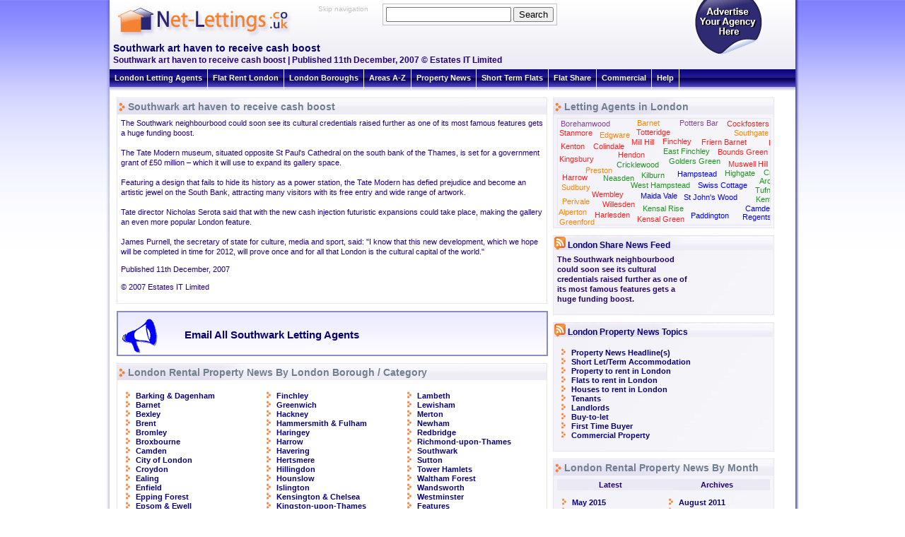

--- FILE ---
content_type: text/html; charset=iso-8859-1
request_url: https://www.net-lettings.co.uk/london-property-news/articles/southwark-art-haven-to-receive-cash-boost-21
body_size: 11460
content:
<!DOCTYPE html PUBLIC "-//W3C//DTD XHTML 1.0 Transitional//EN" "http://www.w3.org/TR/xhtml1/DTD/xhtml1-transitional.dtd">
<html xmlns="http://www.w3.org/1999/xhtml" xml:lang="en-GB" lang="en-GB" id="top">
<head>
<title>Southwark art haven to receive cash boost | London Rental Property News</title>
<meta name="description" content="The Southwark neighbourbood could soon see its cultural credentials raised further as one of its most famous features gets a huge funding boost." />
<meta name="keywords" content="Southwark art haven to receive cash boost | London Rental Property News" />


<meta name="robots" content="index,follow" />
<meta name="language" content="English (UK)" />
<meta name="author" content="Estates IT (https://www.estatesit.com)" />

<meta http-equiv="Content-Type" content="text/html; charset=iso-8859-1" />
<meta http-equiv="Content-Style-Type" content="text/css" />
<meta http-equiv="Expires" content="Fri, 01 Jan 2021 00:00:00 GMT" />
<meta http-equiv="Cache-Control" content="no-store, no-cache, must-revalidate, post-check=0, pre-check=0" />
<meta http-equiv="Pragma" content="no-cache" />
<meta http-equiv="P3P" content='CP="NOI DSP COR NID STP"' />

<meta name="document-class" content="Completed" />
<meta name="document-classification" content="Business and Economy" />
<meta name="document-rights" content="Copywritten Work" />
<meta name="document-type" content="Web Page" />
<meta name="document-rating" content="General" />
<meta name="document-distribution" content="Global" />
<meta name="document-state" content="Dynamic" />

<link href="/favicon.ico" type="image/x-icon" rel="icon" />
<link href="/favicon.ico" type="image/x-icon" rel="shortcut icon" />
<link href="/apple-touch-icon.png" type="image/png" rel="apple-touch-icon" />

<link rel="alternate" type="application/rss+xml" title="Net-Lettings.co.uk London Property News" href="/rss/news.xml" />
<link rel="alternate" type="application/rss+xml" title="Estates IT Ltd RSS News" href="https://www.estatesit.com/newsrss" />

<!--[if IE]>
<link href="/css/ie.css" rel="stylesheet" type="text/css" media="all" />
<![endif]-->

<link href="/css/style.css" rel="stylesheet" type="text/css" media="all" />
<link href="/css/pagelayout.css" rel="stylesheet" type="text/css" media="all" />
<link href="/css/infowindows.css" rel="stylesheet" type="text/css" media="all" />
<link href="/css/maps.css" rel="stylesheet" type="text/css" media="all" />
<link href="/css/print.css" rel="stylesheet" type="text/css" media="print" />

<script type="text/javascript">var switchTo5x=false;</script>
<script type="text/javascript" src="//w.sharethis.com/button/buttons.js"></script>
<script type="text/javascript">stLight.options({publisher:'74e3890e-c91b-4c0e-89f0-43e219747347'});</script>

<script type="text/javascript">
    // <![CDATA[ 
    (function (i, s, o, g, r, a, m) {
        i['GoogleAnalyticsObject'] = r; i[r] = i[r] || function () {
            (i[r].q = i[r].q || []).push(arguments)
        }, i[r].l = 1 * new Date(); a = s.createElement(o),
        m = s.getElementsByTagName(o)[0]; a.async = 1; a.src = g; m.parentNode.insertBefore(a, m)
    })(window, document, 'script', '//www.google-analytics.com/analytics.js', 'ga');

    ga('create', 'UA-3965407-2', 'net-lettings.co.uk');
    ga('send', 'pageview');
    // ]]> 
</script>

<link href="/css/areas.css" rel="stylesheet" type="text/css" media="all" />
<link href="/css/area1.css" rel="stylesheet" type="text/css" media="all" />
</head>

<body xml:lang="en-GB" lang="en-GB">
<div id="global">
<div id="outerWrapper">
  <div id="header">
  <div id="headerLeft">
	<div id="logo"><a href="/" title="Go to the main site home page"><img src="/images/pagelayout/Net-Lettings-Logo.jpg" width="290" height="49" alt="Net-lettings.co.uk Logo" title="Net-lettings.co.uk Logo" /></a></div>
<div id="toptoolbar"><p><a href="#startcontent" accesskey="S" title="Skip navigation" class="skipnavigation">Skip navigation</a></p></div>
<div id="smallMenu">
    <div id="smallMenuSearch">
    <form method="get" action="https://www.google.com/search" id="smallMenuSearchForm" name="smallMenuSearchForm">
    <input type="text" name="q" size="20" maxlength="255" value="" title="Search for London Areas, Agents, News, Property and Lettings Information" />
    <input type="submit" name="submitsearch" value="Search" title="Click to start search" />
    <input type="hidden" name="sitesearch" value="www.net-lettings.co.uk" title="Search just this site" />
    </form>
    </div>
</div>

    <div id="pageHeadingFront">
    <h1>Southwark art haven to receive cash boost</h1>
    <h2>Southwark art haven to receive cash boost | Published 11th December, 2007 &copy; Estates IT Limited</h2>
    </div>
   </div>
   <div id="registernl">
	<a href="/registration/register" title="London Letting Agents Register for Net-Lettings.co.uk Directory"><img src="/images/London-Estate-Agents.gif" width="100" height="79" alt="Register for Net-Lettings.co.uk" title="London Letting Agents Register for Net-Lettings.co.uk Directory" /></a>
</div>

   <br class="clearFloat" />
  </div>
  <div id="topNavigation">
	
<ul>
  <li><a href="/london-letting-agents" title="London Letting Agents">London Letting Agents</a></li>
  <li><a href="/flats-to-rent-in-london" title="Flats to rent in London">Flat Rent London</a></li>
  <li><a href="/london-boroughs/london-borough-guide" title="London Boroughs">London Boroughs</a></li>
  <li><a href="/a-to-z/london-areas-starting-with-a" title="London areas starting with A to Z">Areas A-Z</a></li>
  <li><a href="/london-property-news/" title="Property News">Property News</a></li>
  <li><a href="/london-short-let-accommodation" title="London Short Let and Short Term Accommodation and Flats Rental">Short Term Flats</a></li>
  <li><a href="/london-flatshare" title="London Flat and House Sharing">Flat Share</a></li>
  <li><a href="/london-commercial-estate-agents" title="Commercial Property in London UK">Commercial</a></li>
  <li><a href="/help" title="Help on how to use this site">Help</a></li>
</ul>
<a id="startcontent"></a>

  </div>

	<div id="content">
        <div class="infoWindowLong">
        <div class="infoWindowHeading"><h2>Southwark art haven to receive cash boost</h2></div>
        <div class="infoWindowContentPadded">

            <div class="newsArticle">
            <p>The Southwark neighbourbood could soon see its cultural credentials raised further as one of its most famous features gets a huge funding boost. <br />
<br />
The Tate Modern museum, situated opposite St Paul&#39;s Cathedral on the south bank of the Thames, is set for a government grant of &#163;50 million &ndash; which it will use to expand its gallery space.<br />
<br />
Featuring a design that fails to hide its history as a power station, the Tate Modern has defied prejudice and become an artistic jewel on the South Bank, attracting many visitors with its free entry and wide range of artwork.<br />
<br />
Tate director Nicholas Serota said that with the new cash injection futuristic expansions could take place, making the gallery an even more popular London feature.<br />
<br />
James Purnell, the secretary of state for culture, media and sport, said: &quot;I know that this new development, which we hope will be completed in time for 2012, will prove once and for all that London is the cultural capital of the world.&quot;</p>
            <p>Published 11th December, 2007</p>
            <p>&copy; 2007 Estates IT Limited</p>
            </div>

        </div>
        </div>    

        <div id="mailinglistn">
        <div class="llaImgLink"><a href="/london/contact-estate-agents-in/southwark"><img src="/images/pagelayout/megaphone1.gif" alt="Email All Southwark Letting Agents" title="Email All Southwark Letting Agents" onmouseover="showtrail2('Southwark',300,300);" onmouseout="hidetrail();" width="68" height="60" /></a></div><div class="llaTxtLink"><a href="/london/contact-estate-agents-in/southwark" title="Email All Southwark Letting Agents"><span id="llatoplink">&nbsp;Email All Southwark Letting Agents</span></a>&nbsp;</div>
        </div>

        <div class="infoWindowLong">
        <div class="infoWindowHeading"><h2>London Rental Property News By London Borough / Category</h2></div>
        <div class="infoWindowContentPadded">
          <table class="width100p3c">
<tr>
<td>
<ul>
<li><a href="/london-property-news/category/barking-and-dagenham" title="London Rental Property News for Barking &amp; Dagenham">Barking &amp; Dagenham</a></li>
<li><a href="/london-property-news/category/barnet" title="London Rental Property News for Barnet">Barnet</a></li>
<li><a href="/london-property-news/category/bexley" title="London Rental Property News for Bexley">Bexley</a></li>
<li><a href="/london-property-news/category/brent" title="London Rental Property News for Brent">Brent</a></li>
<li><a href="/london-property-news/category/bromley" title="London Rental Property News for Bromley">Bromley</a></li>
<li><a href="/london-property-news/category/broxbourne" title="London Rental Property News for Broxbourne">Broxbourne</a></li>
<li><a href="/london-property-news/category/camden" title="London Rental Property News for Camden">Camden</a></li>
<li><a href="/london-property-news/category/city-of-london" title="London Rental Property News for City of London">City of London</a></li>
<li><a href="/london-property-news/category/croydon" title="London Rental Property News for Croydon">Croydon</a></li>
<li><a href="/london-property-news/category/ealing" title="London Rental Property News for Ealing">Ealing</a></li>
<li><a href="/london-property-news/category/enfield" title="London Rental Property News for Enfield">Enfield</a></li>
<li><a href="/london-property-news/category/epping-forest" title="London Rental Property News for Epping Forest">Epping Forest</a></li>
<li><a href="/london-property-news/category/epsom-and-ewell" title="London Rental Property News for Epsom &amp; Ewell">Epsom &amp; Ewell</a></li>
</ul>
</td>
<td>
<ul>
<li><a href="/london-property-news/category/finchley" title="London Rental Property News for Finchley">Finchley</a></li>
<li><a href="/london-property-news/category/greenwich" title="London Rental Property News for Greenwich">Greenwich</a></li>
<li><a href="/london-property-news/category/hackney" title="London Rental Property News for Hackney">Hackney</a></li>
<li><a href="/london-property-news/category/hammersmith-and-fulham" title="London Rental Property News for Hammersmith &amp; Fulham">Hammersmith &amp; Fulham</a></li>
<li><a href="/london-property-news/category/haringey" title="London Rental Property News for Haringey">Haringey</a></li>
<li><a href="/london-property-news/category/harrow" title="London Rental Property News for Harrow">Harrow</a></li>
<li><a href="/london-property-news/category/havering" title="London Rental Property News for Havering">Havering</a></li>
<li><a href="/london-property-news/category/hertsmere" title="London Rental Property News for Hertsmere">Hertsmere</a></li>
<li><a href="/london-property-news/category/hillingdon" title="London Rental Property News for Hillingdon">Hillingdon</a></li>
<li><a href="/london-property-news/category/hounslow" title="London Rental Property News for Hounslow">Hounslow</a></li>
<li><a href="/london-property-news/category/islington" title="London Rental Property News for Islington">Islington</a></li>
<li><a href="/london-property-news/category/kensington-and-chelsea" title="London Rental Property News for Kensington &amp; Chelsea">Kensington &amp; Chelsea</a></li>
<li><a href="/london-property-news/category/kingston-upon-thames" title="London Rental Property News for Kingston-upon-Thames">Kingston-upon-Thames</a></li>
</ul>
</td>
<td>
<ul>
<li><a href="/london-property-news/category/lambeth" title="London Rental Property News for Lambeth">Lambeth</a></li>
<li><a href="/london-property-news/category/lewisham" title="London Rental Property News for Lewisham">Lewisham</a></li>
<li><a href="/london-property-news/category/merton" title="London Rental Property News for Merton">Merton</a></li>
<li><a href="/london-property-news/category/newham" title="London Rental Property News for Newham">Newham</a></li>
<li><a href="/london-property-news/category/redbridge" title="London Rental Property News for Redbridge">Redbridge</a></li>
<li><a href="/london-property-news/category/richmond-upon-thames" title="London Rental Property News for Richmond-upon-Thames">Richmond-upon-Thames</a></li>
<li><a href="/london-property-news/category/southwark" title="London Rental Property News for Southwark">Southwark</a></li>
<li><a href="/london-property-news/category/sutton" title="London Rental Property News for Sutton">Sutton</a></li>
<li><a href="/london-property-news/category/tower-hamlets" title="London Rental Property News for Tower Hamlets">Tower Hamlets</a></li>
<li><a href="/london-property-news/category/waltham-forest" title="London Rental Property News for Waltham Forest">Waltham Forest</a></li>
<li><a href="/london-property-news/category/wandsworth" title="London Rental Property News for Wandsworth">Wandsworth</a></li>
<li><a href="/london-property-news/category/westminster" title="London Rental Property News for Westminster">Westminster</a></li>
<li><a href="/london-property-news/category/features" title="London Rental Property News for Features">Features</a></li>
</ul>
</td>
</tr>
</table>

        </div>
        </div>  


        <div class="infoWindowLong">
        <div class="infoWindowHeading"><h2>Latest London Property News Headlines</h2></div>
        <div class="infoWindowContentPadded">
          
<div class="newsItem">
<a href="/london-property-news/articles/st-johns-wood-brings-the-village-atmosphere-to-the-capital-3391" title="St John&#39;s Wood brings the village atmosphere to the capital"><img src="/london-property-news/images/x_1332_801788619_0_0_7036588_100.jpg" alt="St John&#39;s Wood brings the village atmosphere to the capital" title="St John&#39;s Wood brings the village atmosphere to the capital" width="75" height="100" class="apicturelist" /></a>
<h3><a href="/london-property-news/articles/st-johns-wood-brings-the-village-atmosphere-to-the-capital-3391" title="St John&#39;s Wood brings the village atmosphere to the capital">St John&#39;s Wood brings the village atmosphere to the capital</a></h3>
<p>
St John&rsquo;s Wood is a great location for people looking to capitalise on all the benefits of London living without being caught up in all the hustle and bustle.&nbsp;
</p>
<p class="readarticle">
<a href="/london-property-news/articles/st-johns-wood-brings-the-village-atmosphere-to-the-capital-3391" title="Read Article ... St John&#39;s Wood brings the village atmosphere to the capital">Read Article ...</a>&nbsp;Published on 26th May, 2015
</p></div>
<div class="newsItem">
<a href="/london-property-news/articles/yeading-enjoy-peaceful-city-living-in-an-up-and-coming-area-3390" title="Yeading: Enjoy peaceful city living in an up-and-coming area"><img src="/london-property-news/images/x_1332_801788621_0_0_14089358_100.jpg" alt="Yeading: Enjoy peaceful city living in an up-and-coming area" title="Yeading: Enjoy peaceful city living in an up-and-coming area" width="100" height="63" class="apicturelist" /></a>
<h3><a href="/london-property-news/articles/yeading-enjoy-peaceful-city-living-in-an-up-and-coming-area-3390" title="Yeading: Enjoy peaceful city living in an up-and-coming area">Yeading: Enjoy peaceful city living in an up-and-coming area</a></h3>
<p>
Yeading is a laid-back and peaceful residential area situated north-east of Hayes and is one of the most up-and-coming areas of the capital.
</p>
<p class="readarticle">
<a href="/london-property-news/articles/yeading-enjoy-peaceful-city-living-in-an-up-and-coming-area-3390" title="Read Article ... Yeading: Enjoy peaceful city living in an up-and-coming area">Read Article ...</a>&nbsp;Published on 26th May, 2015
</p></div>
<div class="newsItem">
<a href="/london-property-news/articles/hanwell-a-green-peaceful-environment-for-londoners-3389" title="Hanwell: A green, peaceful environment for Londoners"><img src="/london-property-news/images/x_1332_801788622_0_0_7044010_100.jpg" alt="Hanwell: A green, peaceful environment for Londoners" title="Hanwell: A green, peaceful environment for Londoners" width="100" height="49" class="apicturelist" /></a>
<h3><a href="/london-property-news/articles/hanwell-a-green-peaceful-environment-for-londoners-3389" title="Hanwell: A green, peaceful environment for Londoners">Hanwell: A green, peaceful environment for Londoners</a></h3>
<p>
Hanwell is a small town located in the Borough of Ealing and is in between Ealing and Southall, providing excellent transport links to the rest of the capital.
</p>
<p class="readarticle">
<a href="/london-property-news/articles/hanwell-a-green-peaceful-environment-for-londoners-3389" title="Read Article ... Hanwell: A green, peaceful environment for Londoners">Read Article ...</a>&nbsp;Published on 26th May, 2015
</p></div>
<div class="newsItem">
<a href="/london-property-news/articles/mitcham-carnival-announced-for-june-3388" title="Mitcham Carnival announced for June"><img src="/london-property-news/images/x_1332_801788546_0_0_12320_100.jpg" alt="Mitcham Carnival announced for June" title="Mitcham Carnival announced for June" width="100" height="100" class="apicturelist" /></a>
<h3><a href="/london-property-news/articles/mitcham-carnival-announced-for-june-3388" title="Mitcham Carnival announced for June">Mitcham Carnival announced for June</a></h3>
<p>
Mitcham Carnival has been announced for Saturday June 13th at Three Kings Piece.
</p>
<p class="readarticle">
<a href="/london-property-news/articles/mitcham-carnival-announced-for-june-3388" title="Read Article ... Mitcham Carnival announced for June">Read Article ...</a>&nbsp;Published on 22nd May, 2015
</p></div>
<div class="newsItem">
<a href="/london-property-news/articles/hammersmith-and-fulham-council-start-park-consultation-3387" title="Hammersmith and Fulham Council start Park consultation"><img src="/london-property-news/images/x_1332_801788446_0_0_7073581_100.jpg" alt="Hammersmith and Fulham Council start Park consultation" title="Hammersmith and Fulham Council start Park consultation" width="100" height="75" class="apicturelist" /></a>
<h3><a href="/london-property-news/articles/hammersmith-and-fulham-council-start-park-consultation-3387" title="Hammersmith and Fulham Council start Park consultation">Hammersmith and Fulham Council start Park consultation</a></h3>
<p>
Hammersmith and Fulham Council have launched a new consultation on Hammersmith Park, inviting local residents to have their say on the area and how it can be improved.
</p>
<p class="readarticle">
<a href="/london-property-news/articles/hammersmith-and-fulham-council-start-park-consultation-3387" title="Read Article ... Hammersmith and Fulham Council start Park consultation">Read Article ...</a>&nbsp;Published on 22nd May, 2015
</p></div>
<div class="newsItem">
<a href="/london-property-news/articles/new-conservation-areas-planned-around-waltham-forest-3386" title="New conservation areas planned around Waltham Forest"><img src="/london-property-news/images/x_1332_801788161_0_0_7044011_100.jpg" alt="New conservation areas planned around Waltham Forest" title="New conservation areas planned around Waltham Forest" width="100" height="65" class="apicturelist" /></a>
<h3><a href="/london-property-news/articles/new-conservation-areas-planned-around-waltham-forest-3386" title="New conservation areas planned around Waltham Forest">New conservation areas planned around Waltham Forest</a></h3>
<p>
Waltham Forest has announced plans for two new conservation areas near Lloyd Park and Bakers Arms town centre.&nbsp;
</p>
<p class="readarticle">
<a href="/london-property-news/articles/new-conservation-areas-planned-around-waltham-forest-3386" title="Read Article ... New conservation areas planned around Waltham Forest">Read Article ...</a>&nbsp;Published on 20th May, 2015
</p></div>
<div class="newsItem">
<a href="/london-property-news/articles/sutton-council-announces-take-part-take-pride-summer-festival-3385" title="Sutton Council announces Take Part Take Pride summer festival"><img src="/london-property-news/images/x_1332_801788110_0_0_7006794_100.jpg" alt="Sutton Council announces Take Part Take Pride summer festival" title="Sutton Council announces Take Part Take Pride summer festival" width="98" height="100" class="apicturelist" /></a>
<h3><a href="/london-property-news/articles/sutton-council-announces-take-part-take-pride-summer-festival-3385" title="Sutton Council announces Take Part Take Pride summer festival">Sutton Council announces Take Part Take Pride summer festival</a></h3>
<p>
Sutton Council has announced its Take Part Take Pride summer festival.
</p>
<p class="readarticle">
<a href="/london-property-news/articles/sutton-council-announces-take-part-take-pride-summer-festival-3385" title="Read Article ... Sutton Council announces Take Part Take Pride summer festival">Read Article ...</a>&nbsp;Published on 20th May, 2015
</p></div>
<div class="newsItem">
<a href="/london-property-news/articles/brent-council-teams-with-brent-housing-partnership-in-new-project-3384" title="Brent Council teams with Brent Housing Partnership in new project"><img src="/london-property-news/images/x_1332_801787888_0_0_7015936_100.jpg" alt="Brent Council teams with Brent Housing Partnership in new project" title="Brent Council teams with Brent Housing Partnership in new project" width="100" height="100" class="apicturelist" /></a>
<h3><a href="/london-property-news/articles/brent-council-teams-with-brent-housing-partnership-in-new-project-3384" title="Brent Council teams with Brent Housing Partnership in new project">Brent Council teams with Brent Housing Partnership in new project</a></h3>
<p>
Brent Council has partnered with the Brent Housing Partnership as it aims to improve the standard of housing for local people.
</p>
<p class="readarticle">
<a href="/london-property-news/articles/brent-council-teams-with-brent-housing-partnership-in-new-project-3384" title="Read Article ... Brent Council teams with Brent Housing Partnership in new project">Read Article ...</a>&nbsp;Published on 19th May, 2015
</p></div>
<div class="newsItem">
<a href="/london-property-news/articles/gardeners-prepare-for-islington-in-bloom-3383" title="Gardeners prepare for Islington In Bloom"><img src="/london-property-news/images/x_1332_801787636_0_0_7004930_100.jpg" alt="Gardeners prepare for Islington In Bloom" title="Gardeners prepare for Islington In Bloom" width="100" height="75" class="apicturelist" /></a>
<h3><a href="/london-property-news/articles/gardeners-prepare-for-islington-in-bloom-3383" title="Gardeners prepare for Islington In Bloom">Gardeners prepare for Islington In Bloom</a></h3>
<p>
Islington Council is preparing for this year&rsquo;s &ldquo;In Bloom&rdquo; event by teaming up with local gardeners to identify the best greenery available in the area.
</p>
<p class="readarticle">
<a href="/london-property-news/articles/gardeners-prepare-for-islington-in-bloom-3383" title="Read Article ... Gardeners prepare for Islington In Bloom">Read Article ...</a>&nbsp;Published on 15th May, 2015
</p></div>
<div class="newsItem">
<a href="/london-property-news/articles/new-fitness-centre-set-to-open-in-manor-park-3382" title="New fitness centre set to open in Manor Park"><img src="/london-property-news/images/x_1332_801787641_0_0_7044011_100.jpg" alt="New fitness centre set to open in Manor Park" title="New fitness centre set to open in Manor Park" width="100" height="65" class="apicturelist" /></a>
<h3><a href="/london-property-news/articles/new-fitness-centre-set-to-open-in-manor-park-3382" title="New fitness centre set to open in Manor Park">New fitness centre set to open in Manor Park</a></h3>
<p>
A new fitness centre is expected to be opened in Manor Park by Newham Council.&nbsp;
</p>
<p class="readarticle">
<a href="/london-property-news/articles/new-fitness-centre-set-to-open-in-manor-park-3382" title="Read Article ... New fitness centre set to open in Manor Park">Read Article ...</a>&nbsp;Published on 15th May, 2015
</p></div>
        </div>
        </div>

	</div>

    <div id="rightColumn1">
    
        <div class="infoWindow">
        <div class="infoWindowHeading"><h2>Letting Agents in London</h2></div>
        <div class="infoWindowContentAreasNear">
            <div id="LondonMapPart" class="LondonMapPart"><img src="/images/maps/map_london_river_only.gif" width="600" height="460" alt="Southwark Estate Agents Map" style="float:left; position:relative; top:0px; left:0px" />
<div id="Alperton_areasnear" style="position:absolute;  z-index:20;  visibility: visible;  top: 127px; left: 0px; width: 41px; height: 12px; " class="PriceZone4"><a href="/london/estate-agents/letting-agents-in-alperton" title="Click to find London Letting Agents in Alperton, HA0" >Alperton</a></div>
<div id="Archway_areasnear" style="position:absolute;  z-index:20;  visibility: visible;  top: 83px; left: 281px; width: 50px; height: 11px; " class="PriceZone2"><a href="/london/estate-agents/letting-agents-in-archway" title="Click to find London Letting Agents in Archway, N6" >Archway</a></div>
<div id="Barnet_areasnear" style="position:absolute;  z-index:20;  visibility: visible;  top: 1px; left: 110px; width: 36px; height: 11px; " class="PriceZone4"><a href="/london/estate-agents/letting-agents-in-barnet" title="Click to find London Letting Agents in Barnet, EN4 , EN5" >Barnet</a></div>
<div id="Borehamwood_areasnear" style="position:absolute;  z-index:20;  visibility: visible;  top: 2px; left: 1px; width: 75px; height: 11px; " class="PriceZone5"><a href="/london/estate-agents/letting-agents-in-borehamwood" title="Click to find London Letting Agents in Borehamwood, WD6" >Borehamwood</a></div>
<div id="BoundsGreen_areasnear" style="position:absolute;  z-index:20;  visibility: visible;  top: 42px; left: 224px; width: 74px; height: 12px; " class="PriceZone3"><a href="/london/estate-agents/letting-agents-in-bounds-green" title="Click to find London Letting Agents in Bounds Green, N11" >Bounds Green</a></div>
<div id="Camden_areasnear" style="position:absolute;  z-index:20;  visibility: visible;  top: 122px; left: 265px; width: 40px; height: 10px; " class="PriceZone1"><a href="/london/estate-agents/letting-agents-in-camden" title="Click to find London Letting Agents in Camden, NW1" >Camden</a></div>
<div id="Cockfosters_areasnear" style="position:absolute;  z-index:20;  visibility: visible;  top: 2px; left: 238px; width: 62px; height: 11px; " class="PriceZone3"><a href="/london/estate-agents/letting-agents-in-cockfosters" title="Click to find London Letting Agents in Cockfosters, EN4" >Cockfosters</a></div>
<div id="Colindale_areasnear" style="position:absolute;  z-index:20;  visibility: visible;  top: 34px; left: 49px; width: 45px; height: 12px; " class="PriceZone3"><a href="/london/estate-agents/letting-agents-in-colindale" title="Click to find London Letting Agents in Colindale, NW9" >Colindale</a></div>
<div id="Cricklewood_areasnear" style="position:absolute;  z-index:20;  visibility: visible;  top: 60px; left: 83px; width: 60px; height: 10px; " class="PriceZone2"><a href="/london/estate-agents/letting-agents-in-cricklewood" title="Click to find London Letting Agents in Cricklewood, NW2" >Cricklewood</a></div>
<div id="CrouchEnd_areasnear" style="position:absolute;  z-index:20;  visibility: visible;  top: 71px; left: 290px; width: 59px; height: 10px; " class="PriceZone2"><a href="/london/estate-agents/letting-agents-in-crouch-end" title="Click to find London Letting Agents in Crouch End, N8" >Crouch End</a></div>
<div id="EastFinchley_areasnear" style="position:absolute;  z-index:20;  visibility: visible;  top: 41px; left: 147px; width: 70px; height: 12px; " class="PriceZone2"><a href="/london/estate-agents/letting-agents-in-east-finchley" title="Click to find London Letting Agents in East Finchley, N2" >East Finchley</a></div>
<div id="Edgware_areasnear" style="position:absolute;  z-index:20;  visibility: visible;  top: 18px; left: 58px; width: 44px; height: 11px; " class="PriceZone4"><a href="/london/estate-agents/letting-agents-in-edgware" title="Click to find London Letting Agents in Edgware, HA8" >Edgware</a></div>
<div id="Finchley_areasnear" style="position:absolute;  z-index:20;  visibility: visible;  top: 27px; left: 148px; width: 40px; height: 11px; " class="PriceZone3"><a href="/london/estate-agents/letting-agents-in-finchley" title="Click to find London Letting Agents in Finchley, N3 , N12" >Finchley</a></div>
<div id="FriernBarnet_areasnear" style="position:absolute;  z-index:20;  visibility: visible;  top: 28px; left: 202px; width: 65px; height: 10px; " class="PriceZone3"><a href="/london/estate-agents/letting-agents-in-friern-barnet" title="Click to find London Letting Agents in Friern Barnet, N11" >Friern Barnet</a></div>
<div id="GoldersGreen_areasnear" style="position:absolute;  z-index:20;  visibility: visible;  top: 55px; left: 156px; width: 75px; height: 14px; " class="PriceZone2"><a href="/london/estate-agents/letting-agents-in-golders-green" title="Click to find London Letting Agents in Golders Green, NW11" >Golders Green</a></div>
<div id="Greenford_areasnear" style="position:absolute;  z-index:20;  visibility: visible;  top: 141px; left: 1px; width: 51px; height: 10px; " class="PriceZone4"><a href="/london/estate-agents/letting-agents-in-greenford" title="Click to find London Letting Agents in Greenford, UB6" >Greenford</a></div>
<div id="Hampstead_areasnear" style="position:absolute;  z-index:20;  visibility: visible;  top: 73px; left: 167px; width: 59px; height: 13px; " class="PriceZone1"><a href="/london/estate-agents/letting-agents-in-hampstead" title="Click to find London Letting Agents in Hampstead, NW3" >Hampstead</a></div>
<div id="Harlesden_areasnear" style="position:absolute;  z-index:20;  visibility: visible;  top: 131px; left: 51px; width: 51px; height: 10px; " class="PriceZone3"><a href="/london/estate-agents/letting-agents-in-harlesden" title="Click to find London Letting Agents in Harlesden, NW10" >Harlesden</a></div>
<div id="Harrow_areasnear" style="position:absolute;  z-index:20;  visibility: visible;  top: 78px; left: 5px; width: 38px; height: 10px; " class="PriceZone3"><a href="/london/estate-agents/letting-agents-in-harrow" title="Click to find London Letting Agents in Harrow, HA0 to HA8" >Harrow</a></div>
<div id="Hendon_areasnear" style="position:absolute;  z-index:20;  visibility: visible;  top: 46px; left: 85px; width: 38px; height: 12px; " class="PriceZone3"><a href="/london/estate-agents/letting-agents-in-hendon" title="Click to find London Letting Agents in Hendon, NW4" >Hendon</a></div>
<div id="Highgate_areasnear" style="position:absolute;  z-index:20;  visibility: visible;  top: 72px; left: 236px; width: 43px; height: 14px; " class="PriceZone2"><a href="/london/estate-agents/letting-agents-in-highgate" title="Click to find London Letting Agents in Highgate, N6" >Highgate</a></div>
<div id="KensalGreen_areasnear" style="position:absolute;  z-index:20;  visibility: visible;  top: 137px; left: 111px; width: 68px; height: 10px; " class="PriceZone3"><a href="/london/estate-agents/letting-agents-in-kensal-green" title="Click to find London Letting Agents in Kensal Green, NW6" >Kensal Green</a></div>
<div id="KensalRise_areasnear" style="position:absolute;  z-index:20;  visibility: visible;  top: 122px; left: 119px; width: 60px; height: 11px; " class="PriceZone2"><a href="/london/estate-agents/letting-agents-in-kensal-rise" title="Click to find London Letting Agents in Kensal Rise, NW10" >Kensal Rise</a></div>
<div id="KentishTown_areasnear" style="position:absolute;  z-index:20;  visibility: visible;  top: 109px; left: 278px; width: 68px; height: 10px; " class="PriceZone2"><a href="/london/estate-agents/letting-agents-in-kentish-town" title="Click to find London Letting Agents in Kentish Town, NW5" >Kentish Town</a></div>
<div id="Kenton_areasnear" style="position:absolute;  z-index:20;  visibility: visible;  top: 34px; left: 3px; width: 36px; height: 11px; " class="PriceZone3"><a href="/london/estate-agents/letting-agents-in-kenton" title="Click to find London Letting Agents in Kenton, HA3" >Kenton</a></div>
<div id="Kilburn_areasnear" style="position:absolute;  z-index:20;  visibility: visible;  top: 75px; left: 117px; width: 35px; height: 10px; " class="PriceZone2"><a href="/london/estate-agents/letting-agents-in-kilburn" title="Click to find London Letting Agents in Kilburn, NW6" >Kilburn</a></div>
<div id="KingsCross_areasnear" style="position:absolute;  z-index:20;  visibility: visible;  top: 148px; left: 300px; width: 61px; height: 12px; " class="PriceZone1"><a href="/london/estate-agents/letting-agents-in-kings-cross" title="Click to find London Letting Agents in Kings Cross, N1" >Kings Cross</a></div>
<div id="Kingsbury_areasnear" style="position:absolute;  z-index:20;  visibility: visible;  top: 52px; left: 2px; width: 49px; height: 13px; " class="PriceZone3"><a href="/london/estate-agents/letting-agents-in-kingsbury" title="Click to find London Letting Agents in Kingsbury, NW9 , HA3" >Kingsbury</a></div>
<div id="MaidaVale_areasnear" style="position:absolute;  z-index:20;  visibility: visible;  top: 104px; left: 113px; width: 59px; height: 14px; " class="PriceZone1"><a href="/london/estate-agents/letting-agents-in-maida-vale" title="Click to find London Letting Agents in Maida Vale, W9" >Maida Vale</a></div>
<div id="Marylebone_areasnear" style="position:absolute;  z-index:20;  visibility: visible;  top: 149px; left: 232px; width: 58px; height: 11px; " class="PriceZone1"><a href="/london/estate-agents/letting-agents-in-marylebone" title="Click to find London Letting Agents in Marylebone, W1, W1M" >Marylebone</a></div>
<div id="MillHill_areasnear" style="position:absolute;  z-index:20;  visibility: visible;  top: 28px; left: 102px; width: 36px; height: 12px; " class="PriceZone3"><a href="/london/estate-agents/letting-agents-in-mill-hill" title="Click to find London Letting Agents in Mill Hill, NW7" >Mill Hill</a></div>
<div id="MuswellHill_areasnear" style="position:absolute;  z-index:20;  visibility: visible;  top: 59px; left: 239px; width: 59px; height: 10px; " class="PriceZone3"><a href="/london/estate-agents/letting-agents-in-muswell-hill" title="Click to find London Letting Agents in Muswell Hill, N10" >Muswell Hill</a></div>
<div id="Neasden_areasnear" style="position:absolute;  z-index:20;  visibility: visible;  top: 79px; left: 64px; width: 44px; height: 10px; " class="PriceZone2"><a href="/london/estate-agents/letting-agents-in-neasden" title="Click to find London Letting Agents in Neasden, NW2" >Neasden</a></div>
<div id="Paddington_areasnear" style="position:absolute;  z-index:20;  visibility: visible;  top: 132px; left: 186px; width: 58px; height: 11px; " class="PriceZone1"><a href="/london/estate-agents/letting-agents-in-paddington" title="Click to find London Letting Agents in Paddington, W2" >Paddington</a></div>
<div id="PalmersGreen_areasnear" style="position:absolute;  z-index:20;  visibility: visible;  top: 29px; left: 297px; width: 75px; height: 12px; " class="PriceZone3"><a href="/london/estate-agents/letting-agents-in-palmers-green" title="Click to find London Letting Agents in Palmers Green, N13" >Palmers Green</a></div>
<div id="Perivale_areasnear" style="position:absolute;  z-index:20;  visibility: visible;  top: 112px; left: 6px; width: 39px; height: 10px; " class="PriceZone4"><a href="/london/estate-agents/letting-agents-in-perivale" title="Click to find London Letting Agents in Perivale, UB6" >Perivale</a></div>
<div id="PottersBar_areasnear" style="position:absolute;  z-index:20;  visibility: visible;  top: 1px; left: 171px; width: 57px; height: 12px; " class="PriceZone5"><a href="/london/estate-agents/letting-agents-in-potters-bar" title="Click to find London Letting Agents in Potters Bar, EN6" >Potters Bar</a></div>
<div id="Preston_areasnear" style="position:absolute;  z-index:20;  visibility: visible;  top: 68px; left: 39px; width: 37px; height: 10px; " class="PriceZone4"><a href="/london/estate-agents/letting-agents-in-preston" title="Click to find London Letting Agents in Preston, HA3" >Preston</a></div>
<div id="RegentsPark_areasnear" style="position:absolute;  z-index:20;  visibility: visible;  top: 134px; left: 261px; width: 67px; height: 12px; " class="PriceZone1"><a href="/london/estate-agents/letting-agents-in-regents-park" title="Click to find London Letting Agents in Regents Park, NW1" >Regents Park</a></div>
<div id="Southgate_areasnear" style="position:absolute;  z-index:20;  visibility: visible;  top: 15px; left: 246px; width: 54px; height: 12px; " class="PriceZone4"><a href="/london/estate-agents/letting-agents-in-southgate" title="Click to find London Letting Agents in Southgate, N14" >Southgate</a></div>
<div id="StJohnsWood_areasnear" style="position:absolute;  z-index:20;  visibility: visible;  top: 106px; left: 177px; width: 78px; height: 15px; " class="PriceZone1"><a href="/london/estate-agents/letting-agents-in-st-john''s-wood" title="Click to find London Letting Agents in St John's Wood, NW8" >St John's Wood</a></div>
<div id="Stanmore_areasnear" style="position:absolute;  z-index:20;  visibility: visible;  top: 15px; left: 2px; width: 47px; height: 12px; " class="PriceZone3"><a href="/london/estate-agents/letting-agents-in-stanmore" title="Click to find London Letting Agents in Stanmore, HA7" >Stanmore</a></div>
<div id="Sudbury_areasnear" style="position:absolute;  z-index:20;  visibility: visible;  top: 92px; left: 4px; width: 42px; height: 12px; " class="PriceZone4"><a href="/london/estate-agents/letting-agents-in-sudbury" title="Click to find London Letting Agents in Sudbury, HA0" >Sudbury</a></div>
<div id="SwissCottage_areasnear" style="position:absolute;  z-index:20;  visibility: visible;  top: 89px; left: 196px; width: 73px; height: 13px; " class="PriceZone1"><a href="/london/estate-agents/letting-agents-in-swiss-cottage" title="Click to find London Letting Agents in Swiss Cottage, NW3" >Swiss Cottage</a></div>
<div id="Totteridge_areasnear" style="position:absolute;  z-index:20;  visibility: visible;  top: 14px; left: 109px; width: 51px; height: 11px; " class="PriceZone3"><a href="/london/estate-agents/letting-agents-in-totteridge" title="Click to find London Letting Agents in Totteridge, N20" >Totteridge</a></div>
<div id="TufnellPark_areasnear" style="position:absolute;  z-index:20;  visibility: visible;  top: 96px; left: 277px; width: 61px; height: 10px; " class="PriceZone2"><a href="/london/estate-agents/letting-agents-in-tufnell-park" title="Click to find London Letting Agents in Tufnell Park, N7, NW5, N19" >Tufnell Park</a></div>
<div id="Wembley_areasnear" style="position:absolute;  z-index:20;  visibility: visible;  top: 102px; left: 46px; width: 48px; height: 12px; " class="PriceZone3"><a href="/london/estate-agents/letting-agents-in-wembley" title="Click to find London Letting Agents in Wembley, HA0" >Wembley</a></div>
<div id="WestHampstead_areasnear" style="position:absolute;  z-index:20;  visibility: visible;  top: 89px; left: 102px; width: 86px; height: 12px; " class="PriceZone2"><a href="/london/estate-agents/letting-agents-in-west-hampstead" title="Click to find London Letting Agents in West Hampstead, NW6" >West Hampstead</a></div>
<div id="Willesden_areasnear" style="position:absolute;  z-index:20;  visibility: visible;  top: 116px; left: 61px; width: 49px; height: 10px; " class="PriceZone3"><a href="/london/estate-agents/letting-agents-in-willesden" title="Click to find London Letting Agents in Willesden, NW10" >Willesden</a></div>
</div>
            <br class="clearFloat" />
        </div>
        </div>


        <div class="infoWindow">
            <div class="infoWindowNewsHeading"><h2><img src="/images/16px-Feed-icon_svg.png" width="16" height="16" alt="RSS News Feed" title="RSS News Feed" /> <a href="/rss/news.xml" title="London Property News RSS XML Feed" target="_blank">London Share News Feed</a></h2></div>
            <div class="infoWindowContentPadded">
                <div class="newsArticle">
	                <div id="socialnewstitle">
	                <h4>The Southwark neighbourbood could soon see its cultural credentials raised further as one of its most famous features gets a huge funding boost.</h4>
					</div>
	                <div id="socialnewspicture">
	                
                    </div>
                    <div id="socialnews">
                    <!-- <script type="text/javascript" src="/scripts/bookmarks.js"></script> -->
<span class="st_twitter_vcount"></span>
<span class="st_fblike_vcount"></span>
<span class="st_plusone_vcount"></span>
<span class="st_sharethis_vcount"></span>

                    </div>
                </div>
            </div>
        </div>  

       	<div class="infoWindow">
	<div class="infoWindowNewsHeading"><h2><img src="/images/16px-Feed-icon_svg.png" alt="RSS News Feed" width="16" height="16" title="RSS News Feed" /> <a href="/rss/news.xml" title="London Property News RSS XML Feed" target="_blank">London Property News Topics</a></h2></div>
	<div class="infoWindowContentPadded">
	<ul>
		<li><a href="/london-property-news/" title="London Rental Property News Headline(s)">Property News Headline(s)</a></li>
		<li><a href="/london-property-news/short-let" title="Short Let/Term Accommodation">Short Let/Term Accommodation</a></li>
		<li><a href="/london-property-news/property-to-rent-in-london" title="News for Property to rent in London">Property to rent in London</a></li>
		<li><a href="/london-property-news/flats-to-rent-in-london" title="News for Flats to rent in London">Flats to rent in London</a></li>
		<li><a href="/london-property-news/houses-to-rent-in-london" title="News for Houses to rent in London">Houses to rent in London</a></li>
		<li><a href="/london-property-news/tenants" title="News for Tenants">Tenants</a></li>
		<li><a href="/london-property-news/landlords" title="News for Landlords">Landlords</a></li>
		<li><a href="/london-property-news/buy-to-let" title="News for Buy-To-Let">Buy-to-let</a></li>
		<li><a href="/london-property-news/first-time-buyer" title="News for First Time Buyers">First Time Buyer</a></li>
		<li><a href="/london-property-news/commercial" title="News for Commercial Property">Commercial Property</a></li>
	</ul>
	</div>
</div>    
  

        <div class="infoWindow">
            <div class="infoWindowHeading"><h2>London Rental Property News By Month</h2></div>
            <div class="infoWindowContentPadded">
	            <table class="width100p2c">
<tr>
<th scope="col">Latest</th>
<th scope="col">Archives</th>
</tr>
<tr>
<td>
<ul>
<li><a href="/london-property-news/category/may-2015" title="London Rental Property News for May 2015">May 2015</a></li>
<li><a href="/london-property-news/category/april-2015" title="London Rental Property News for April 2015">April 2015</a></li>
<li><a href="/london-property-news/category/march-2015" title="London Rental Property News for March 2015">March 2015</a></li>
<li><a href="/london-property-news/category/february-2015" title="London Rental Property News for February 2015">February 2015</a></li>
<li><a href="/london-property-news/category/january-2015" title="London Rental Property News for January 2015">January 2015</a></li>
<li><a href="/london-property-news/category/december-2014" title="London Rental Property News for December 2014">December 2014</a></li>
<li><a href="/london-property-news/category/november-2014" title="London Rental Property News for November 2014">November 2014</a></li>
<li><a href="/london-property-news/category/october-2014" title="London Rental Property News for October 2014">October 2014</a></li>
<li><a href="/london-property-news/category/september-2014" title="London Rental Property News for September 2014">September 2014</a></li>
<li><a href="/london-property-news/category/august-2014" title="London Rental Property News for August 2014">August 2014</a></li>
<li><a href="/london-property-news/category/july-2014" title="London Rental Property News for July 2014">July 2014</a></li>
<li><a href="/london-property-news/category/june-2014" title="London Rental Property News for June 2014">June 2014</a></li>
<li><a href="/london-property-news/category/may-2014" title="London Rental Property News for May 2014">May 2014</a></li>
<li><a href="/london-property-news/category/april-2014" title="London Rental Property News for April 2014">April 2014</a></li>
<li><a href="/london-property-news/category/march-2014" title="London Rental Property News for March 2014">March 2014</a></li>
<li><a href="/london-property-news/category/february-2014" title="London Rental Property News for February 2014">February 2014</a></li>
<li><a href="/london-property-news/category/january-2014" title="London Rental Property News for January 2014">January 2014</a></li>
<li><a href="/london-property-news/category/december-2013" title="London Rental Property News for December 2013">December 2013</a></li>
<li><a href="/london-property-news/category/november-2013" title="London Rental Property News for November 2013">November 2013</a></li>
<li><a href="/london-property-news/category/october-2013" title="London Rental Property News for October 2013">October 2013</a></li>
<li><a href="/london-property-news/category/september-2013" title="London Rental Property News for September 2013">September 2013</a></li>
<li><a href="/london-property-news/category/august-2013" title="London Rental Property News for August 2013">August 2013</a></li>
<li><a href="/london-property-news/category/july-2013" title="London Rental Property News for July 2013">July 2013</a></li>
<li><a href="/london-property-news/category/june-2013" title="London Rental Property News for June 2013">June 2013</a></li>
<li><a href="/london-property-news/category/may-2013" title="London Rental Property News for May 2013">May 2013</a></li>
<li><a href="/london-property-news/category/april-2013" title="London Rental Property News for April 2013">April 2013</a></li>
<li><a href="/london-property-news/category/march-2013" title="London Rental Property News for March 2013">March 2013</a></li>
<li><a href="/london-property-news/category/february-2013" title="London Rental Property News for February 2013">February 2013</a></li>
<li><a href="/london-property-news/category/january-2013" title="London Rental Property News for January 2013">January 2013</a></li>
<li><a href="/london-property-news/category/december-2012" title="London Rental Property News for December 2012">December 2012</a></li>
<li><a href="/london-property-news/category/november-2012" title="London Rental Property News for November 2012">November 2012</a></li>
<li><a href="/london-property-news/category/october-2012" title="London Rental Property News for October 2012">October 2012</a></li>
<li><a href="/london-property-news/category/september-2012" title="London Rental Property News for September 2012">September 2012</a></li>
<li><a href="/london-property-news/category/august-2012" title="London Rental Property News for August 2012">August 2012</a></li>
<li><a href="/london-property-news/category/july-2012" title="London Rental Property News for July 2012">July 2012</a></li>
<li><a href="/london-property-news/category/june-2012" title="London Rental Property News for June 2012">June 2012</a></li>
<li><a href="/london-property-news/category/may-2012" title="London Rental Property News for May 2012">May 2012</a></li>
<li><a href="/london-property-news/category/april-2012" title="London Rental Property News for April 2012">April 2012</a></li>
<li><a href="/london-property-news/category/march-2012" title="London Rental Property News for March 2012">March 2012</a></li>
<li><a href="/london-property-news/category/february-2012" title="London Rental Property News for February 2012">February 2012</a></li>
<li><a href="/london-property-news/category/january-2012" title="London Rental Property News for January 2012">January 2012</a></li>
<li><a href="/london-property-news/category/december-2011" title="London Rental Property News for December 2011">December 2011</a></li>
<li><a href="/london-property-news/category/november-2011" title="London Rental Property News for November 2011">November 2011</a></li>
<li><a href="/london-property-news/category/october-2011" title="London Rental Property News for October 2011">October 2011</a></li>
<li><a href="/london-property-news/category/september-2011" title="London Rental Property News for September 2011">September 2011</a></li>
</ul>
</td>
<td>
<ul>
<li><a href="/london-property-news/category/august-2011" title="London Rental Property News for August 2011">August 2011</a></li>
<li><a href="/london-property-news/category/july-2011" title="London Rental Property News for July 2011">July 2011</a></li>
<li><a href="/london-property-news/category/june-2011" title="London Rental Property News for June 2011">June 2011</a></li>
<li><a href="/london-property-news/category/may-2011" title="London Rental Property News for May 2011">May 2011</a></li>
<li><a href="/london-property-news/category/april-2011" title="London Rental Property News for April 2011">April 2011</a></li>
<li><a href="/london-property-news/category/march-2011" title="London Rental Property News for March 2011">March 2011</a></li>
<li><a href="/london-property-news/category/february-2011" title="London Rental Property News for February 2011">February 2011</a></li>
<li><a href="/london-property-news/category/january-2011" title="London Rental Property News for January 2011">January 2011</a></li>
<li><a href="/london-property-news/category/december-2010" title="London Rental Property News for December 2010">December 2010</a></li>
<li><a href="/london-property-news/category/november-2010" title="London Rental Property News for November 2010">November 2010</a></li>
<li><a href="/london-property-news/category/october-2010" title="London Rental Property News for October 2010">October 2010</a></li>
<li><a href="/london-property-news/category/september-2010" title="London Rental Property News for September 2010">September 2010</a></li>
<li><a href="/london-property-news/category/august-2010" title="London Rental Property News for August 2010">August 2010</a></li>
<li><a href="/london-property-news/category/july-2010" title="London Rental Property News for July 2010">July 2010</a></li>
<li><a href="/london-property-news/category/june-2010" title="London Rental Property News for June 2010">June 2010</a></li>
<li><a href="/london-property-news/category/may-2010" title="London Rental Property News for May 2010">May 2010</a></li>
<li><a href="/london-property-news/category/april-2010" title="London Rental Property News for April 2010">April 2010</a></li>
<li><a href="/london-property-news/category/march-2010" title="London Rental Property News for March 2010">March 2010</a></li>
<li><a href="/london-property-news/category/february-2010" title="London Rental Property News for February 2010">February 2010</a></li>
<li><a href="/london-property-news/category/january-2010" title="London Rental Property News for January 2010">January 2010</a></li>
<li><a href="/london-property-news/category/december-2009" title="London Rental Property News for December 2009">December 2009</a></li>
<li><a href="/london-property-news/category/november-2009" title="London Rental Property News for November 2009">November 2009</a></li>
<li><a href="/london-property-news/category/october-2009" title="London Rental Property News for October 2009">October 2009</a></li>
<li><a href="/london-property-news/category/september-2009" title="London Rental Property News for September 2009">September 2009</a></li>
<li><a href="/london-property-news/category/august-2009" title="London Rental Property News for August 2009">August 2009</a></li>
<li><a href="/london-property-news/category/july-2009" title="London Rental Property News for July 2009">July 2009</a></li>
<li><a href="/london-property-news/category/june-2009" title="London Rental Property News for June 2009">June 2009</a></li>
<li><a href="/london-property-news/category/may-2009" title="London Rental Property News for May 2009">May 2009</a></li>
<li><a href="/london-property-news/category/april-2009" title="London Rental Property News for April 2009">April 2009</a></li>
<li><a href="/london-property-news/category/march-2009" title="London Rental Property News for March 2009">March 2009</a></li>
<li><a href="/london-property-news/category/february-2009" title="London Rental Property News for February 2009">February 2009</a></li>
<li><a href="/london-property-news/category/january-2009" title="London Rental Property News for January 2009">January 2009</a></li>
<li><a href="/london-property-news/category/december-2008" title="London Rental Property News for December 2008">December 2008</a></li>
<li><a href="/london-property-news/category/november-2008" title="London Rental Property News for November 2008">November 2008</a></li>
<li><a href="/london-property-news/category/october-2008" title="London Rental Property News for October 2008">October 2008</a></li>
<li><a href="/london-property-news/category/september-2008" title="London Rental Property News for September 2008">September 2008</a></li>
<li><a href="/london-property-news/category/august-2008" title="London Rental Property News for August 2008">August 2008</a></li>
<li><a href="/london-property-news/category/july-2008" title="London Rental Property News for July 2008">July 2008</a></li>
<li><a href="/london-property-news/category/june-2008" title="London Rental Property News for June 2008">June 2008</a></li>
<li><a href="/london-property-news/category/may-2008" title="London Rental Property News for May 2008">May 2008</a></li>
<li><a href="/london-property-news/category/april-2008" title="London Rental Property News for April 2008">April 2008</a></li>
<li><a href="/london-property-news/category/march-2008" title="London Rental Property News for March 2008">March 2008</a></li>
<li><a href="/london-property-news/category/february-2008" title="London Rental Property News for February 2008">February 2008</a></li>
<li><a href="/london-property-news/category/january-2008" title="London Rental Property News for January 2008">January 2008</a></li>
<li><a href="/london-property-news/category/december-2007" title="London Rental Property News for December 2007">December 2007</a></li>
<li><a href="/london-property-news/category/november-2007" title="London Rental Property News for November 2007">November 2007</a></li>
</ul>
</td>
</tr>
</table>

            </div>
        </div>  

    	
<div class="infoWindow">
  <div class="infoWindowHeading"><h2><a href="/" title="looking for flats to rent in London">Flats to rent in London</a></h2></div>
		<div class="infoWindowBacktoMap">
		  <a href="/london-estate-agents" title="look for properties and estates agents in other areas of London"><img src="/images/maps/map_london_info_linkback.gif" alt="Look for Properties and Estates Agents in other areas of London" title="Look for Properties and Estates Agents in other areas of London" width="84" height="59" /></a>
		  <div class="textContain"><a href="/london-estate-agents" title="Map of London Estate Agents">Want to look on <br />our map for <br />London Property?</a>
		</div>
  </div>
</div>

    	
<div class="infoWindow">
  <div class="infoWindowHeading"><h2>Do you want a Short Let?</h2></div>
		<div class="infoWindowBacktoMap">
		  <a href="/london-short-let-accommodation" title="Look for Short Let Accommodation from estates agents in areas of London"><img src="/images/pagelayout/infoWindowWantToLook.jpg" alt="Look for Short Let Accommodation from estates agents in areas of London" title="Look for Short Let Accommodation from estates agents in areas of London" width="160" height="64" /></a>
		  <div class="textContain"><a href="/london-short-let-accommodation" title="Look for Short Let Accommodation from Estates Agents in areas of London">Short Let Accommodation <br /> in other areas</a>
		</div>
  </div>
</div>

    	
<div class="infoWindow">
  <div class="infoWindowHeading"><h2>Do you want a Commercial Let?</h2></div>
		<div class="infoWindowBacktoMap">
		  <a href="/london-commercial-estate-agents" title="Look for Commercial Property from Estates Agents in areas of London"><img src="/images/pagelayout/infoWindowWantToLook.jpg" alt="Look for Commercial Property from Estates Agents in areas of London" title="Look for Commercial Property from Estates Agents in areas of London" width="160" height="64" /></a>
		  <div class="textContain"><a href="/london-commercial-estate-agents" title="Look for Commercial Property from Estates Agents in areas of London">Commercial Property<br />in other areas</a>
		</div>
  </div>
</div>
        
		
<!-- none -->
                
	    </div>
        <br class="clearFloat" />
<div id="footersocial">
</div>

<br class="clearFloat" />
<div class="footercontent width100p">

    <div class="colv1">
		<h5 id="footerm-likethis">Like this?</h5>
        <span class="st_twitter_hcount"></span>
        <span class="st_fblike_hcount"></span>
		<span class="st_plusone_hcount"></span>
    </div>

    <div class="colv2">
		<h5 id="footerm-sharethis">Share this</h5>
        <span class="st_sharethis_large"></span>
        <span class="st_facebook_large"></span>
        <span class="st_twitter_large"></span>
        <span class="st_email_large" ></span>
    </div>

    <div class="colv3">
        <h5 id="footerm-follow-nl">Follow Net-Lettings</h5>
	    <a href="https://www.facebook.com/NetLettings" target="_blank"><img src="/images/social-media/facebook-32x32.png" width="32" height="32" alt="Facebook Net-Lettings.co.uk" title="Follow Net-Lettings.co.uk on Facebook" /></a>
	    <a href="https://twitter.com/NetLettings" target="_blank"><img src="/images/social-media/twitter-32x32.png" width="32" height="32" alt="Twitter Net-Lettings.co.uk" title="Follow Net-Lettings.co.uk on Twitter" /></a>
	    <a href="/rss/news.xml" title="London Property News RSS XML Feed" target="_blank"><img src="/images/social-media/rss-32x32.png" width="32" height="32" alt="RSS Feed" title="London Property News RSS XML Feed" /></a>
    </div>

    <div class="colv4">
        <h5 id="footerm-follow-estatesit">Follow Estates IT</h5>
	    <a href="https://www.facebook.com/EstatesITLtd" target="_blank"><img src="/images/social-media/facebook-32x32.png" width="32" height="32" alt="Facebook Estates IT" title="Follow Estates IT on Facebook" /></a>
	    <a href="https://twitter.com/EstatesIT" target="_blank"><img src="/images/social-media/twitter-32x32.png" width="32" height="32" alt="Twitter Estates IT" title="Follow Estates IT on Twitter" /></a>
	    <a href="https://www.estatesit.com/newsrss" title="Estate Agents News RSS XML Feed" target="_blank"><img src="/images/social-media/rss-32x32.png" width="32" height="32" alt="RSS Feed" title="Estate Agents News RSS XML Feed" /></a>
    </div>

</div>

<br class="clearFloat" />
<div id="footeradv">
    <div id="myAlternativeContent">
        <div id="noFlash">
            <a href="https://www.estatesit.com/letting-agent-software" title="PCHomes Letting Agent Software" target="_blank">
	        <img src="/images/Estates-IT-Ad-970x70.jpg" width="970" height="70" alt="Estates IT offering Estate Agents Software. Lettings Agent Software, Rental Software, Property Management Software." /></a>
        </div>
    </div>
</div>

<div class="footercontent">

    <div class="col1">
        <h5 id="footerm-message">Net-Lettings.co.uk</h5>
        <p>Net-Lettings.co.uk was one of the first property and agent directory websites on the internet launched in 1996. We still believe in simplicity today. Use this London Lettings Directory for all your rental property needs whether a Tenant or Landlord.</p>
        <p><a href="/rss/news.xml" title="London Property News RSS XML Feed" target="_blank">Subscribe to RSS feed</a>, or
        <a href="http://del.icio.us/post?url=https://www.net-lettings.co.uk/&amp;title=Letting%20Agents%20London%20with%20Flats%20to%20rent%20in%20London." target="_blank">bookmark us</a>
        so you do not miss any <a href="/london-property-news/" title="London Property News" accesskey="N">London News Articles</a> we publish.</p>
    </div>

    <div class="col2">
        <h5 id="footerm-more">Site at a glance</h5>
        <p>
			<a href="/flats-to-rent-in-london" title="Flats to rent in London">Flats to rent in London</a><br />
			<a href="/london-letting-agents" title="London Letting Agents">London Letting Agents</a><br />
            <a href="/london-estate-agents" title="Map of London Estate Agents">London Estate Agents</a><br />
            <a href="/london-map-england" title="Property Map of London, England">London Map</a><br />
            <a href="/london-areas-notonmap" title="London Areas not on the Property Map of London, England">London Areas not on the Map</a><br />
            <a href="/london-short-let-accommodation" title="London Short Let Accommodation">Short Let Accommodation</a><br />
            <a href="/london-flatshare" title="London Flat and House Sharing">Flat Share</a><br />
            <a href="/london-commercial-estate-agents" title="London Commercial Estate Agents">Commercial</a><br />
            <a href="/london-boroughs/london-borough-guide" title="London Boroughs">London Boroughs</a><br />
            <a href="/a-to-z/london-areas-starting-with-a" title="London areas starting with A to Z">London Areas A-Z</a><br />
            <a href="/a-to-z/london-estate-agents-starting-with-a" title="London Letting and Estate Agents starting with A to Z">Letting &amp; Estate Agents A-Z</a><br />
            <a href="/london-estate-agents-areas1" title="Property map of all London areas in price band 1" class="area1">Price Area Band 1</a>,
            <a href="/london-estate-agents-areas2" title="Property map of all London areas in price band 2" class="area2">2</a>,
            <a href="/london-estate-agents-areas3" title="Property map of all London areas in price band 3" class="area3">3</a>,
            <a href="/london-estate-agents-areas4" title="Property map of all London areas in price band 4" class="area4">4</a>,
            <a href="/london-estate-agents-areas5" title="Property map of all London areas in price band 5" class="area5">5</a>
            <br />
        </p>
    </div>

    <div class="col3">
        <h5 id="footerm-needhelp">London Areas</h5>
        <p>London is a diverse community of people. There are many areas to choose from we have around 245 that appear on the map and approximately 338 total London areas. Here are just a few of the latest hot areas.</p>
        <p>
        <a href="/London/Estate-Agents/letting-agents-in-Docklands" title="Letting Agents in Docklands London">Letting Agents Docklands</a><br />
        <a href="/London/Estate-Agents/letting-agents-in-Camden" title="Letting Agents in Camden London">Letting Agents Camden</a><br />
        <a href="/London/Estate-Agents/letting-agents-in-Notting-Hill" title="Letting Agents in Notting Hill London">Letting Agents Notting Hill</a><br />
        <a href="/London/Estate-Agents/letting-agents-in-St-John''s-Wood" title="Letting Agents in St John's Wood">Letting Agents St John's Wood</a><br />
        </p>
    </div>

    <div class="col4">
        <h5 id="footerm-feedback">Advertising &amp; Sales</h5>
        <p>This site offers Letting Agents low cost effective advertising of their web site. We are not a Letting Agency but connect you directly Lettings Agents in your required area.
		Letting Agents see below options available with Net-Lettings. You can contact or follow us below.</p>
        <p>
		<a href="/advertise" title="London Letting Agents Advertise on this site">Advertise on this site ...</a><br />
        <a href="/registration/register" title="London Letting Agents Register for Net-Lettings.co.uk Directory">Register with us ...</a><br />
		<a href="/estate-agent-software" title="Letting Agent Software">Need Letting Agent Software?</a><br />
        </p>
    </div>

</div>

<div id="footerm">
    <a href="/" accesskey="1" title="Net-Lettings.co.uk Home Page" class="footerlogo">Net-Lettings.co.uk Home Page</a>

    <p class="footerlinks">
        <a href="/sitemap" accesskey="3" title="Site Map">Site Map</a> |
        <a href="/disclaimer" accesskey="C" title="Site Information Disclaimer">Disclaimer</a> |
        <a href="/faq" accesskey="5" title="Frequently asked questions about this site and renting property in London">FAQ</a> |
        <a href="/aboutus" accesskey="6" title="About Us">About Us</a> |
        <a href="/contactus" accesskey="9" title="Contact Estates IT">Contact Us</a> |
        <a href="/privacy" accesskey="P" title="Privacy">Privacy</a> |
        <a href="/standards-and-accessibility" accesskey="0" title="Standards and Accessibility">Accessibility</a> |
        <a href="#top" accesskey="T" title="To the Top">Back to top</a>
    </p>

    <p class="copyrights">
    Powered by <a href="https://www.estatesit.com/letting-agent-software" title="PCHomes Letting Agent Software" target="_blank">PCHomes Letting Agent Software</a> and <a href="https://www.estatesit.com/property-management-software" title="PCHomes Plus Cloud Property Management Software" target="_blank">PCHomes Plus Cloud Property Management Software</a> <em>(v8)</em>.
    <br />
    Designed &amp; Built by <a href="https://www.estatesit.com" title="Estates IT Home Page" target="_blank">Estates IT &trade; Ltd.</a>&nbsp;<a href="/copyright" accesskey="4" title="Copyright 1996-2026 Estates IT Ltd">&copy; 1996-2026</a>.
    </p>
</div>


    </div>

<script type="text/javascript" src="/Scripts/modernizr.js"></script>
<script type="text/javascript" src="//ajax.googleapis.com/ajax/libs/jquery/1.11.3/jquery.min.js"></script>
<script type="text/javascript" src="//cdnjs.cloudflare.com/ajax/libs/jquery-easing/1.3/jquery.easing.min.js"></script>

</div>
</body>
</html>